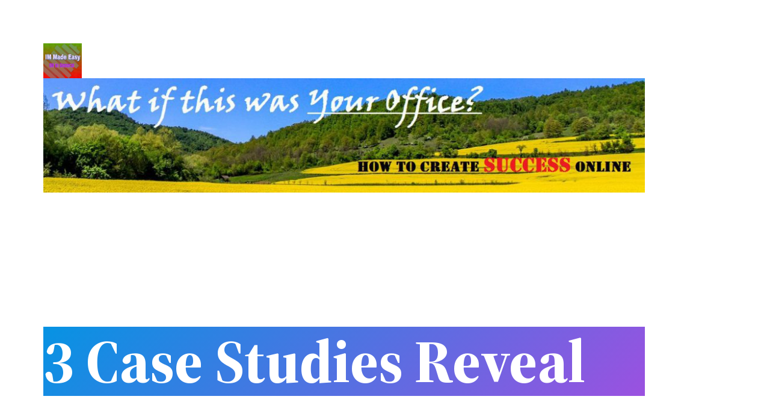

--- FILE ---
content_type: text/html; charset=utf-8
request_url: https://www.google.com/recaptcha/api2/aframe
body_size: 269
content:
<!DOCTYPE HTML><html><head><meta http-equiv="content-type" content="text/html; charset=UTF-8"></head><body><script nonce="AaMq8JxMOpkYPwMCMXSKXw">/** Anti-fraud and anti-abuse applications only. See google.com/recaptcha */ try{var clients={'sodar':'https://pagead2.googlesyndication.com/pagead/sodar?'};window.addEventListener("message",function(a){try{if(a.source===window.parent){var b=JSON.parse(a.data);var c=clients[b['id']];if(c){var d=document.createElement('img');d.src=c+b['params']+'&rc='+(localStorage.getItem("rc::a")?sessionStorage.getItem("rc::b"):"");window.document.body.appendChild(d);sessionStorage.setItem("rc::e",parseInt(sessionStorage.getItem("rc::e")||0)+1);localStorage.setItem("rc::h",'1768552803848');}}}catch(b){}});window.parent.postMessage("_grecaptcha_ready", "*");}catch(b){}</script></body></html>